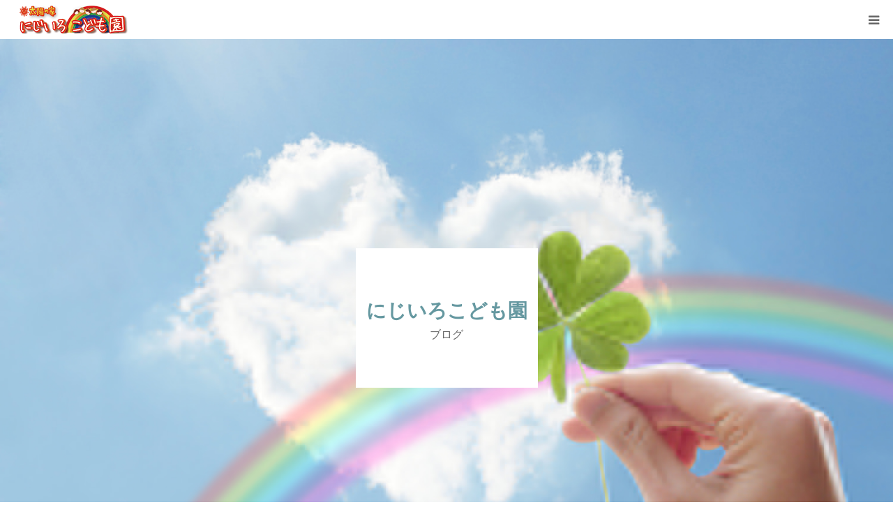

--- FILE ---
content_type: text/html; charset=UTF-8
request_url: https://www.nijiiro-kodomoen.jp/index.php/nijiiro-top/nijiiro-blog/
body_size: 11139
content:
<!DOCTYPE html>
<html class="pc" lang="ja">
<head>
<meta charset="UTF-8">
<!--[if IE]><meta http-equiv="X-UA-Compatible" content="IE=edge"><![endif]-->
<meta name="viewport" content="width=device-width">
<meta name="format-detection" content="telephone=no">
<title>お知らせブログ | にじいろこども園 | 企業主導型保育園</title>
<meta name="description" content="企業主導型保育園">
<link rel="pingback" href="https://www.nijiiro-kodomoen.jp/xmlrpc.php">
<link rel="shortcut icon" href="https://www.nijiiro-kodomoen.jp/wp-content/uploads/2023/02/cropped-cropped-favicon02.png">
<meta name='robots' content='max-image-preview:large' />
<link rel="alternate" type="application/rss+xml" title="にじいろこども園 &raquo; フィード" href="https://www.nijiiro-kodomoen.jp/index.php/feed/" />
<link rel="alternate" type="application/rss+xml" title="にじいろこども園 &raquo; コメントフィード" href="https://www.nijiiro-kodomoen.jp/index.php/comments/feed/" />
<style id='wp-img-auto-sizes-contain-inline-css' type='text/css'>
img:is([sizes=auto i],[sizes^="auto," i]){contain-intrinsic-size:3000px 1500px}
/*# sourceURL=wp-img-auto-sizes-contain-inline-css */
</style>
<link rel='stylesheet' id='style-css' href='https://www.nijiiro-kodomoen.jp/wp-content/themes/birth_tcd057/style.css?ver=1.4.1' type='text/css' media='all' />
<style id='wp-emoji-styles-inline-css' type='text/css'>

	img.wp-smiley, img.emoji {
		display: inline !important;
		border: none !important;
		box-shadow: none !important;
		height: 1em !important;
		width: 1em !important;
		margin: 0 0.07em !important;
		vertical-align: -0.1em !important;
		background: none !important;
		padding: 0 !important;
	}
/*# sourceURL=wp-emoji-styles-inline-css */
</style>
<style id='wp-block-library-inline-css' type='text/css'>
:root{--wp-block-synced-color:#7a00df;--wp-block-synced-color--rgb:122,0,223;--wp-bound-block-color:var(--wp-block-synced-color);--wp-editor-canvas-background:#ddd;--wp-admin-theme-color:#007cba;--wp-admin-theme-color--rgb:0,124,186;--wp-admin-theme-color-darker-10:#006ba1;--wp-admin-theme-color-darker-10--rgb:0,107,160.5;--wp-admin-theme-color-darker-20:#005a87;--wp-admin-theme-color-darker-20--rgb:0,90,135;--wp-admin-border-width-focus:2px}@media (min-resolution:192dpi){:root{--wp-admin-border-width-focus:1.5px}}.wp-element-button{cursor:pointer}:root .has-very-light-gray-background-color{background-color:#eee}:root .has-very-dark-gray-background-color{background-color:#313131}:root .has-very-light-gray-color{color:#eee}:root .has-very-dark-gray-color{color:#313131}:root .has-vivid-green-cyan-to-vivid-cyan-blue-gradient-background{background:linear-gradient(135deg,#00d084,#0693e3)}:root .has-purple-crush-gradient-background{background:linear-gradient(135deg,#34e2e4,#4721fb 50%,#ab1dfe)}:root .has-hazy-dawn-gradient-background{background:linear-gradient(135deg,#faaca8,#dad0ec)}:root .has-subdued-olive-gradient-background{background:linear-gradient(135deg,#fafae1,#67a671)}:root .has-atomic-cream-gradient-background{background:linear-gradient(135deg,#fdd79a,#004a59)}:root .has-nightshade-gradient-background{background:linear-gradient(135deg,#330968,#31cdcf)}:root .has-midnight-gradient-background{background:linear-gradient(135deg,#020381,#2874fc)}:root{--wp--preset--font-size--normal:16px;--wp--preset--font-size--huge:42px}.has-regular-font-size{font-size:1em}.has-larger-font-size{font-size:2.625em}.has-normal-font-size{font-size:var(--wp--preset--font-size--normal)}.has-huge-font-size{font-size:var(--wp--preset--font-size--huge)}.has-text-align-center{text-align:center}.has-text-align-left{text-align:left}.has-text-align-right{text-align:right}.has-fit-text{white-space:nowrap!important}#end-resizable-editor-section{display:none}.aligncenter{clear:both}.items-justified-left{justify-content:flex-start}.items-justified-center{justify-content:center}.items-justified-right{justify-content:flex-end}.items-justified-space-between{justify-content:space-between}.screen-reader-text{border:0;clip-path:inset(50%);height:1px;margin:-1px;overflow:hidden;padding:0;position:absolute;width:1px;word-wrap:normal!important}.screen-reader-text:focus{background-color:#ddd;clip-path:none;color:#444;display:block;font-size:1em;height:auto;left:5px;line-height:normal;padding:15px 23px 14px;text-decoration:none;top:5px;width:auto;z-index:100000}html :where(.has-border-color){border-style:solid}html :where([style*=border-top-color]){border-top-style:solid}html :where([style*=border-right-color]){border-right-style:solid}html :where([style*=border-bottom-color]){border-bottom-style:solid}html :where([style*=border-left-color]){border-left-style:solid}html :where([style*=border-width]){border-style:solid}html :where([style*=border-top-width]){border-top-style:solid}html :where([style*=border-right-width]){border-right-style:solid}html :where([style*=border-bottom-width]){border-bottom-style:solid}html :where([style*=border-left-width]){border-left-style:solid}html :where(img[class*=wp-image-]){height:auto;max-width:100%}:where(figure){margin:0 0 1em}html :where(.is-position-sticky){--wp-admin--admin-bar--position-offset:var(--wp-admin--admin-bar--height,0px)}@media screen and (max-width:600px){html :where(.is-position-sticky){--wp-admin--admin-bar--position-offset:0px}}

/*# sourceURL=wp-block-library-inline-css */
</style><style id='global-styles-inline-css' type='text/css'>
:root{--wp--preset--aspect-ratio--square: 1;--wp--preset--aspect-ratio--4-3: 4/3;--wp--preset--aspect-ratio--3-4: 3/4;--wp--preset--aspect-ratio--3-2: 3/2;--wp--preset--aspect-ratio--2-3: 2/3;--wp--preset--aspect-ratio--16-9: 16/9;--wp--preset--aspect-ratio--9-16: 9/16;--wp--preset--color--black: #000000;--wp--preset--color--cyan-bluish-gray: #abb8c3;--wp--preset--color--white: #ffffff;--wp--preset--color--pale-pink: #f78da7;--wp--preset--color--vivid-red: #cf2e2e;--wp--preset--color--luminous-vivid-orange: #ff6900;--wp--preset--color--luminous-vivid-amber: #fcb900;--wp--preset--color--light-green-cyan: #7bdcb5;--wp--preset--color--vivid-green-cyan: #00d084;--wp--preset--color--pale-cyan-blue: #8ed1fc;--wp--preset--color--vivid-cyan-blue: #0693e3;--wp--preset--color--vivid-purple: #9b51e0;--wp--preset--gradient--vivid-cyan-blue-to-vivid-purple: linear-gradient(135deg,rgb(6,147,227) 0%,rgb(155,81,224) 100%);--wp--preset--gradient--light-green-cyan-to-vivid-green-cyan: linear-gradient(135deg,rgb(122,220,180) 0%,rgb(0,208,130) 100%);--wp--preset--gradient--luminous-vivid-amber-to-luminous-vivid-orange: linear-gradient(135deg,rgb(252,185,0) 0%,rgb(255,105,0) 100%);--wp--preset--gradient--luminous-vivid-orange-to-vivid-red: linear-gradient(135deg,rgb(255,105,0) 0%,rgb(207,46,46) 100%);--wp--preset--gradient--very-light-gray-to-cyan-bluish-gray: linear-gradient(135deg,rgb(238,238,238) 0%,rgb(169,184,195) 100%);--wp--preset--gradient--cool-to-warm-spectrum: linear-gradient(135deg,rgb(74,234,220) 0%,rgb(151,120,209) 20%,rgb(207,42,186) 40%,rgb(238,44,130) 60%,rgb(251,105,98) 80%,rgb(254,248,76) 100%);--wp--preset--gradient--blush-light-purple: linear-gradient(135deg,rgb(255,206,236) 0%,rgb(152,150,240) 100%);--wp--preset--gradient--blush-bordeaux: linear-gradient(135deg,rgb(254,205,165) 0%,rgb(254,45,45) 50%,rgb(107,0,62) 100%);--wp--preset--gradient--luminous-dusk: linear-gradient(135deg,rgb(255,203,112) 0%,rgb(199,81,192) 50%,rgb(65,88,208) 100%);--wp--preset--gradient--pale-ocean: linear-gradient(135deg,rgb(255,245,203) 0%,rgb(182,227,212) 50%,rgb(51,167,181) 100%);--wp--preset--gradient--electric-grass: linear-gradient(135deg,rgb(202,248,128) 0%,rgb(113,206,126) 100%);--wp--preset--gradient--midnight: linear-gradient(135deg,rgb(2,3,129) 0%,rgb(40,116,252) 100%);--wp--preset--font-size--small: 13px;--wp--preset--font-size--medium: 20px;--wp--preset--font-size--large: 36px;--wp--preset--font-size--x-large: 42px;--wp--preset--spacing--20: 0.44rem;--wp--preset--spacing--30: 0.67rem;--wp--preset--spacing--40: 1rem;--wp--preset--spacing--50: 1.5rem;--wp--preset--spacing--60: 2.25rem;--wp--preset--spacing--70: 3.38rem;--wp--preset--spacing--80: 5.06rem;--wp--preset--shadow--natural: 6px 6px 9px rgba(0, 0, 0, 0.2);--wp--preset--shadow--deep: 12px 12px 50px rgba(0, 0, 0, 0.4);--wp--preset--shadow--sharp: 6px 6px 0px rgba(0, 0, 0, 0.2);--wp--preset--shadow--outlined: 6px 6px 0px -3px rgb(255, 255, 255), 6px 6px rgb(0, 0, 0);--wp--preset--shadow--crisp: 6px 6px 0px rgb(0, 0, 0);}:where(.is-layout-flex){gap: 0.5em;}:where(.is-layout-grid){gap: 0.5em;}body .is-layout-flex{display: flex;}.is-layout-flex{flex-wrap: wrap;align-items: center;}.is-layout-flex > :is(*, div){margin: 0;}body .is-layout-grid{display: grid;}.is-layout-grid > :is(*, div){margin: 0;}:where(.wp-block-columns.is-layout-flex){gap: 2em;}:where(.wp-block-columns.is-layout-grid){gap: 2em;}:where(.wp-block-post-template.is-layout-flex){gap: 1.25em;}:where(.wp-block-post-template.is-layout-grid){gap: 1.25em;}.has-black-color{color: var(--wp--preset--color--black) !important;}.has-cyan-bluish-gray-color{color: var(--wp--preset--color--cyan-bluish-gray) !important;}.has-white-color{color: var(--wp--preset--color--white) !important;}.has-pale-pink-color{color: var(--wp--preset--color--pale-pink) !important;}.has-vivid-red-color{color: var(--wp--preset--color--vivid-red) !important;}.has-luminous-vivid-orange-color{color: var(--wp--preset--color--luminous-vivid-orange) !important;}.has-luminous-vivid-amber-color{color: var(--wp--preset--color--luminous-vivid-amber) !important;}.has-light-green-cyan-color{color: var(--wp--preset--color--light-green-cyan) !important;}.has-vivid-green-cyan-color{color: var(--wp--preset--color--vivid-green-cyan) !important;}.has-pale-cyan-blue-color{color: var(--wp--preset--color--pale-cyan-blue) !important;}.has-vivid-cyan-blue-color{color: var(--wp--preset--color--vivid-cyan-blue) !important;}.has-vivid-purple-color{color: var(--wp--preset--color--vivid-purple) !important;}.has-black-background-color{background-color: var(--wp--preset--color--black) !important;}.has-cyan-bluish-gray-background-color{background-color: var(--wp--preset--color--cyan-bluish-gray) !important;}.has-white-background-color{background-color: var(--wp--preset--color--white) !important;}.has-pale-pink-background-color{background-color: var(--wp--preset--color--pale-pink) !important;}.has-vivid-red-background-color{background-color: var(--wp--preset--color--vivid-red) !important;}.has-luminous-vivid-orange-background-color{background-color: var(--wp--preset--color--luminous-vivid-orange) !important;}.has-luminous-vivid-amber-background-color{background-color: var(--wp--preset--color--luminous-vivid-amber) !important;}.has-light-green-cyan-background-color{background-color: var(--wp--preset--color--light-green-cyan) !important;}.has-vivid-green-cyan-background-color{background-color: var(--wp--preset--color--vivid-green-cyan) !important;}.has-pale-cyan-blue-background-color{background-color: var(--wp--preset--color--pale-cyan-blue) !important;}.has-vivid-cyan-blue-background-color{background-color: var(--wp--preset--color--vivid-cyan-blue) !important;}.has-vivid-purple-background-color{background-color: var(--wp--preset--color--vivid-purple) !important;}.has-black-border-color{border-color: var(--wp--preset--color--black) !important;}.has-cyan-bluish-gray-border-color{border-color: var(--wp--preset--color--cyan-bluish-gray) !important;}.has-white-border-color{border-color: var(--wp--preset--color--white) !important;}.has-pale-pink-border-color{border-color: var(--wp--preset--color--pale-pink) !important;}.has-vivid-red-border-color{border-color: var(--wp--preset--color--vivid-red) !important;}.has-luminous-vivid-orange-border-color{border-color: var(--wp--preset--color--luminous-vivid-orange) !important;}.has-luminous-vivid-amber-border-color{border-color: var(--wp--preset--color--luminous-vivid-amber) !important;}.has-light-green-cyan-border-color{border-color: var(--wp--preset--color--light-green-cyan) !important;}.has-vivid-green-cyan-border-color{border-color: var(--wp--preset--color--vivid-green-cyan) !important;}.has-pale-cyan-blue-border-color{border-color: var(--wp--preset--color--pale-cyan-blue) !important;}.has-vivid-cyan-blue-border-color{border-color: var(--wp--preset--color--vivid-cyan-blue) !important;}.has-vivid-purple-border-color{border-color: var(--wp--preset--color--vivid-purple) !important;}.has-vivid-cyan-blue-to-vivid-purple-gradient-background{background: var(--wp--preset--gradient--vivid-cyan-blue-to-vivid-purple) !important;}.has-light-green-cyan-to-vivid-green-cyan-gradient-background{background: var(--wp--preset--gradient--light-green-cyan-to-vivid-green-cyan) !important;}.has-luminous-vivid-amber-to-luminous-vivid-orange-gradient-background{background: var(--wp--preset--gradient--luminous-vivid-amber-to-luminous-vivid-orange) !important;}.has-luminous-vivid-orange-to-vivid-red-gradient-background{background: var(--wp--preset--gradient--luminous-vivid-orange-to-vivid-red) !important;}.has-very-light-gray-to-cyan-bluish-gray-gradient-background{background: var(--wp--preset--gradient--very-light-gray-to-cyan-bluish-gray) !important;}.has-cool-to-warm-spectrum-gradient-background{background: var(--wp--preset--gradient--cool-to-warm-spectrum) !important;}.has-blush-light-purple-gradient-background{background: var(--wp--preset--gradient--blush-light-purple) !important;}.has-blush-bordeaux-gradient-background{background: var(--wp--preset--gradient--blush-bordeaux) !important;}.has-luminous-dusk-gradient-background{background: var(--wp--preset--gradient--luminous-dusk) !important;}.has-pale-ocean-gradient-background{background: var(--wp--preset--gradient--pale-ocean) !important;}.has-electric-grass-gradient-background{background: var(--wp--preset--gradient--electric-grass) !important;}.has-midnight-gradient-background{background: var(--wp--preset--gradient--midnight) !important;}.has-small-font-size{font-size: var(--wp--preset--font-size--small) !important;}.has-medium-font-size{font-size: var(--wp--preset--font-size--medium) !important;}.has-large-font-size{font-size: var(--wp--preset--font-size--large) !important;}.has-x-large-font-size{font-size: var(--wp--preset--font-size--x-large) !important;}
/*# sourceURL=global-styles-inline-css */
</style>

<style id='classic-theme-styles-inline-css' type='text/css'>
/*! This file is auto-generated */
.wp-block-button__link{color:#fff;background-color:#32373c;border-radius:9999px;box-shadow:none;text-decoration:none;padding:calc(.667em + 2px) calc(1.333em + 2px);font-size:1.125em}.wp-block-file__button{background:#32373c;color:#fff;text-decoration:none}
/*# sourceURL=/wp-includes/css/classic-themes.min.css */
</style>
<link rel='stylesheet' id='contact-form-7-css' href='https://www.nijiiro-kodomoen.jp/wp-content/plugins/contact-form-7/includes/css/styles.css?ver=5.7.3' type='text/css' media='all' />
<script type="text/javascript" src="https://www.nijiiro-kodomoen.jp/wp-includes/js/jquery/jquery.min.js?ver=3.7.1" id="jquery-core-js"></script>
<script type="text/javascript" src="https://www.nijiiro-kodomoen.jp/wp-includes/js/jquery/jquery-migrate.min.js?ver=3.4.1" id="jquery-migrate-js"></script>
<link rel="https://api.w.org/" href="https://www.nijiiro-kodomoen.jp/index.php/wp-json/" />   <script type="text/javascript">
   var _gaq = _gaq || [];
   _gaq.push(['_setAccount', 'UA-136309398-1']);
   _gaq.push(['_trackPageview']);
   (function() {
   var ga = document.createElement('script'); ga.type = 'text/javascript'; ga.async = true;
   ga.src = ('https:' == document.location.protocol ? 'https://ssl' : 'http://www') + '.google-analytics.com/ga.js';
   var s = document.getElementsByTagName('script')[0]; s.parentNode.insertBefore(ga, s);
   })();
   </script>

<link rel="stylesheet" href="https://www.nijiiro-kodomoen.jp/wp-content/themes/birth_tcd057/css/design-plus.css?ver=1.4.1">
<link rel="stylesheet" href="https://www.nijiiro-kodomoen.jp/wp-content/themes/birth_tcd057/css/sns-botton.css?ver=1.4.1">
<link rel="stylesheet" media="screen and (max-width:1280px)" href="https://www.nijiiro-kodomoen.jp/wp-content/themes/birth_tcd057/css/responsive.css?ver=1.4.1">
<link rel="stylesheet" media="screen and (max-width:1280px)" href="https://www.nijiiro-kodomoen.jp/wp-content/themes/birth_tcd057/css/footer-bar.css?ver=1.4.1">

<script src="https://www.nijiiro-kodomoen.jp/wp-content/themes/birth_tcd057/js/jquery.easing.1.3.js?ver=1.4.1"></script>
<script src="https://www.nijiiro-kodomoen.jp/wp-content/themes/birth_tcd057/js/jscript.js?ver=1.4.1"></script>
<script src="https://www.nijiiro-kodomoen.jp/wp-content/themes/birth_tcd057/js/comment.js?ver=1.4.1"></script>
<script src="https://www.nijiiro-kodomoen.jp/wp-content/themes/birth_tcd057/js/header_fix.js?ver=1.4.1"></script>


<style type="text/css">

body, input, textarea { font-family: Arial, "ヒラギノ角ゴ ProN W3", "Hiragino Kaku Gothic ProN", "メイリオ", Meiryo, sans-serif; }

.rich_font, .p-vertical { font-family: Arial, "ヒラギノ角ゴ ProN W3", "Hiragino Kaku Gothic ProN", "メイリオ", Meiryo, sans-serif; }

#footer_tel .number { font-family: "Hiragino Sans", "ヒラギノ角ゴ ProN", "Hiragino Kaku Gothic ProN", "游ゴシック", YuGothic, "メイリオ", Meiryo, sans-serif; font-weight:500; }


#header_image_for_404 .headline { font-family: "Times New Roman" , "游明朝" , "Yu Mincho" , "游明朝体" , "YuMincho" , "ヒラギノ明朝 Pro W3" , "Hiragino Mincho Pro" , "HiraMinProN-W3" , "HGS明朝E" , "ＭＳ Ｐ明朝" , "MS PMincho" , serif; font-weight:500; }




#post_title { font-size:32px; color:#000000; }
.post_content { font-size:14px; color:#666666; }
.single-news #post_title { font-size:32px; color:#000000; }
.single-news .post_content { font-size:14px; color:#666666; }

.mobile #post_title { font-size:18px; }
.mobile .post_content { font-size:13px; }
.mobile .single-news #post_title { font-size:18px; }
.mobile .single-news .post_content { font-size:13px; }

body.page .post_content { font-size:17px; color:#0a4375; }
#page_title { font-size:27px; color:#07146b; }
#page_title span { font-size:20px; color:#2087cc; }

.mobile body.page .post_content { font-size:14px; }
.mobile #page_title { font-size:22px; }
.mobile #page_title span { font-size:17px; }

.c-pw__btn { background: #81c1d1; }
.post_content a, .post_content a:hover { color: #3d91a0; }




.blog #page_header .title { font-size:28px; }
.blog #page_header .sub_title { font-size:16px; }
@media screen and (max-width:700px) {
  .blog #page_header .title { font-size:18px; }
  .blog #page_header .sub_title { font-size:14px; }
}



#related_post .image img, .styled_post_list1 .image img, .styled_post_list2 .image img, .widget_tab_post_list .image img, #blog_list .image img, #news_archive_list .image img,
  #index_blog_list .image img, #index_3box .image img, #index_news_list .image img, #archive_news_list .image img, #footer_content .image img
{
  width:100%; height:auto;
  -webkit-transition: transform  0.75s ease; -moz-transition: transform  0.75s ease; transition: transform  0.75s ease;
}
#related_post .image:hover img, .styled_post_list1 .image:hover img, .styled_post_list2 .image:hover img, .widget_tab_post_list .image:hover img, #blog_list .image:hover img, #news_archive_list .image:hover img,
  #index_blog_list .image:hover img, #index_3box .image:hover img, #index_news_list .image:hover img, #archive_news_list .image:hover img, #footer_content .image:hover img
{
  -webkit-transform: scale(1.2);
  -moz-transform: scale(1.2);
  -ms-transform: scale(1.2);
  -o-transform: scale(1.2);
  transform: scale(1.2);
}


#course_list #course2 .headline { background-color:#e0b2b5; }
#course_list #course2 .title { color:#e0b2b5; }
#course_list #course3 .headline { background-color:#e0b2b5; }
#course_list #course3 .title { color:#e0b2b5; }

body, a, #index_course_list a:hover, #previous_next_post a:hover, #course_list li a:hover
  { color: #666666; }

#page_header .headline, .side_widget .styled_post_list1 .title:hover, .page_post_list .meta a:hover, .page_post_list .headline,
  .slider_main .caption .title a:hover, #comment_header ul li a:hover, #header_text .logo a:hover, #bread_crumb li.home a:hover:before, #post_title_area .meta li a:hover
    { color: #81c1d1; }

.pc #global_menu ul ul a, .design_button a, #index_3box .title a, .next_page_link a:hover, #archive_post_list_tab ol li:hover, .collapse_category_list li a:hover .count, .slick-arrow:hover, .pb_spec_table_button a:hover,
  #wp-calendar td a:hover, #wp-calendar #prev a:hover, #wp-calendar #next a:hover, #related_post .headline, .side_headline, #single_news_list .headline, .mobile #global_menu li a:hover, #mobile_menu .close_button:hover,
    #post_pagination p, .page_navi span.current, .tcd_user_profile_widget .button a:hover, #return_top_mobile a:hover, #p_readmore .button, #bread_crumb
      { background-color: #81c1d1 !important; }

#archive_post_list_tab ol li:hover, #comment_header ul li a:hover, #comment_header ul li.comment_switch_active a, #comment_header #comment_closed p, #post_pagination p, .page_navi span.current
  { border-color: #81c1d1; }

.collapse_category_list li a:before
  { border-color: transparent transparent transparent #81c1d1; }

.slider_nav .swiper-slide-active, .slider_nav .swiper-slide:hover
  { box-shadow:inset 0 0 0 5px #81c1d1; }

a:hover, .pc #global_menu a:hover, .pc #global_menu > ul > li.active > a, .pc #global_menu > ul > li.current-menu-item > a, #bread_crumb li.home a:hover:after, #bread_crumb li a:hover, #post_meta_top a:hover, #index_blog_list li.category a:hover, #footer_tel .number,
  #single_news_list .link:hover, #single_news_list .link:hover:before, #archive_faq_list .question:hover, #archive_faq_list .question.active, #archive_faq_list .question:hover:before, #archive_faq_list .question.active:before, #archive_header_no_image .title
    { color: #3d91a0; }


.pc #global_menu ul ul a:hover, .design_button a:hover, #index_3box .title a:hover, #return_top a:hover, #post_pagination a:hover, .page_navi a:hover, #slide_menu a span.count, .tcdw_custom_drop_menu a:hover, #p_readmore .button:hover, #previous_next_page a:hover, #mobile_menu,
  #course_next_prev_link a:hover, .tcd_category_list li a:hover .count, #submit_comment:hover, #comment_header ul li a:hover, .widget_tab_post_list_button a:hover, #searchform .submit_button:hover, .mobile #menu_button:hover
    { background-color: #3d91a0 !important; }

#post_pagination a:hover, .page_navi a:hover, .tcdw_custom_drop_menu a:hover, #comment_textarea textarea:focus, #guest_info input:focus, .widget_tab_post_list_button a:hover
  { border-color: #3d91a0 !important; }

.post_content a { color: #3d91a0; }

.color_font { color: #3d91a0; }


#copyright { background-color: #65989f; color: #FFFFFF; }

#schedule_table thead { background:#fafafa; }
#schedule_table .color { background:#eff5f6; }
#archive_faq_list .answer { background:#f6f9f9; }

#page_header .square_headline { background: #ffffff; }
#page_header .square_headline .title { color: #6598a0; }
#page_header .square_headline .sub_title { color: #666666; }

#comment_header ul li.comment_switch_active a, #comment_header #comment_closed p { background-color: #81c1d1 !important; }
#comment_header ul li.comment_switch_active a:after, #comment_header #comment_closed p:after { border-color:#81c1d1 transparent transparent transparent; }

.no_header_content { background:rgba(129,193,209,0.8); }

#site_wrap { display:none; }
#site_loader_overlay {
  background: #fff;
  opacity: 1;
  position: fixed;
  top: 0px;
  left: 0px;
  width: 100%;
  height: 100%;
  width: 100vw;
  height: 100vh;
  z-index: 99999;
}
#site_loader_animation {
  width: 48px;
  height: 48px;
  font-size: 10px;
  text-indent: -9999em;
  position: fixed;
  top: 0;
  left: 0;
	right: 0;
	bottom: 0;
	margin: auto;
  border: 3px solid rgba(176,207,210,0.2);
  border-top-color: #b0cfd2;
  border-radius: 50%;
  -webkit-animation: loading-circle 1.1s infinite linear;
  animation: loading-circle 1.1s infinite linear;
}
@-webkit-keyframes loading-circle {
  0% { -webkit-transform: rotate(0deg); transform: rotate(0deg); }
  100% { -webkit-transform: rotate(360deg); transform: rotate(360deg); }
}
@media only screen and (max-width: 767px) {
	#site_loader_animation { width: 30px; height: 30px; }
}
@keyframes loading-circle {
  0% { -webkit-transform: rotate(0deg); transform: rotate(0deg); }
  100% { -webkit-transform: rotate(360deg); transform: rotate(360deg); }
}


.pc  .header_fix #header { height: 90px; }
.pc  .header_fix #header_inner { margin-top: px; }
#index_intro .desc { font-size: 15pt; }

</style>


<link rel="icon" href="https://www.nijiiro-kodomoen.jp/wp-content/uploads/2023/02/cropped-cropped-favicon02-32x32.png" sizes="32x32" />
<link rel="icon" href="https://www.nijiiro-kodomoen.jp/wp-content/uploads/2023/02/cropped-cropped-favicon02-192x192.png" sizes="192x192" />
<link rel="apple-touch-icon" href="https://www.nijiiro-kodomoen.jp/wp-content/uploads/2023/02/cropped-cropped-favicon02-180x180.png" />
<meta name="msapplication-TileImage" content="https://www.nijiiro-kodomoen.jp/wp-content/uploads/2023/02/cropped-cropped-favicon02-270x270.png" />
		<style type="text/css" id="wp-custom-css">
			.pc .header_fix #header { height: 100px; }
.pc .header_fix #header_inner { margin-top: 30px; }

#index_3box .box img{height: 300px; border-image-repeat: stretch;
border-radius: 10px 10px 0 0 
}

#index_3box .box {margin-right:10px;margin-left:10px;}
        
#index_3box .box .title a{
border-radius:0 0 10px 10px}
               
.hide{
	display:none!important
}

#page_header {
    height: 800px; /* Default height for desktop */
}

/* Tablets Landscape & Small Laptops */
@media (max-width: 1024px) {
    #page_header {
        height: 320px;
    }
}

/* Tablets Portrait */
@media (max-width: 768px) {
    #page_header {
        height: 350px;
    }
}

/* Smartphones (portrait & landscape) */
@media (max-width: 480px) {
    #page_header {
        height: 220px;
    }
}
		</style>
			<!-- Google tag (gtag.js) -->
<script async src="https://www.googletagmanager.com/gtag/js?id=G-RB398CJ1FP"></script>
<script>
  window.dataLayer = window.dataLayer || [];
  function gtag(){dataLayer.push(arguments);}
  gtag('js', new Date());

  gtag('config', 'G-RB398CJ1FP');
</script>
</head>
<body id="body" class="blog wp-theme-birth_tcd057 fix_top mobile_header_fix">

<div id="site_loader_overlay">
 <div id="site_loader_animation">
   </div>
</div>
<div id="site_wrap">

<div id="container">

 <div id="header">
  <div id="header_inner">
   <div id="logo_image">
 <h1 class="logo">
  <a href="https://www.nijiiro-kodomoen.jp/" title="にじいろこども園">
      <img class="pc_logo_image" src="https://www.nijiiro-kodomoen.jp/wp-content/uploads/2018/05/ろご-2-1.png?1769058362" alt="にじいろこども園" title="にじいろこども園" width="300" height="120" />
         <img class="mobile_logo_image" src="https://www.nijiiro-kodomoen.jp/wp-content/uploads/2018/05/にじすまほろご-1.png?1769058362" alt="にじいろこども園" title="にじいろこども園" width="240" height="40" />
     </a>
 </h1>
</div>
         <div id="global_menu">
    <ul id="menu-%e3%82%b0%e3%83%ad%e3%83%bc%e3%83%90%e3%83%ab%e3%83%a1%e3%83%8b%e3%83%a5%e3%83%bc" class="menu"><li id="menu-item-3329" class="menu-item menu-item-type-post_type menu-item-object-page menu-item-3329"><a href="https://www.nijiiro-kodomoen.jp/index.php/info/">会社概要</a></li>
<li id="menu-item-2653" class="menu-item menu-item-type-post_type menu-item-object-page menu-item-has-children menu-item-2653"><a href="https://www.nijiiro-kodomoen.jp/index.php/nijiiro-top/maizuru-info/">にじいろこども園舞鶴</a>
<ul class="sub-menu">
	<li id="menu-item-2656" class="menu-item menu-item-type-post_type menu-item-object-page menu-item-2656"><a href="https://www.nijiiro-kodomoen.jp/index.php/nijiiro-top/maizuru-info/">にじいろこども園舞鶴の紹介</a></li>
	<li id="menu-item-2657" class="menu-item menu-item-type-post_type menu-item-object-page menu-item-2657"><a href="https://www.nijiiro-kodomoen.jp/index.php/nijiiro-top/maizuru-info/maizuru-message/">保育理念</a></li>
	<li id="menu-item-2658" class="menu-item menu-item-type-post_type menu-item-object-page menu-item-2658"><a href="https://www.nijiiro-kodomoen.jp/index.php/nijiiro-top/maizuru-info/curriculum-maizuru/">一日の流れ</a></li>
	<li id="menu-item-2660" class="menu-item menu-item-type-post_type menu-item-object-page menu-item-2660"><a href="https://www.nijiiro-kodomoen.jp/index.php/nijiiro-top/maizuru-info/voice-maizuru-2021/">ご利用者の声</a></li>
	<li id="menu-item-4614" class="menu-item menu-item-type-custom menu-item-object-custom menu-item-4614"><a href="https://www.instagram.com/nijiiro.maizuru">Instagram</a></li>
	<li id="menu-item-2635" class="menu-item menu-item-type-taxonomy menu-item-object-category menu-item-2635"><a href="https://www.nijiiro-kodomoen.jp/index.php/category/nijiiro-maizuru/">ブログ</a></li>
</ul>
</li>
<li id="menu-item-2563" class="menu-item menu-item-type-post_type menu-item-object-page menu-item-has-children menu-item-2563"><a href="https://www.nijiiro-kodomoen.jp/index.php/nijiiro-top/chikugo-info/">にじいろこども園筑後</a>
<ul class="sub-menu">
	<li id="menu-item-2577" class="menu-item menu-item-type-post_type menu-item-object-page menu-item-2577"><a href="https://www.nijiiro-kodomoen.jp/index.php/nijiiro-top/chikugo-info/">にじいろこども園筑後の紹介</a></li>
	<li id="menu-item-2573" class="menu-item menu-item-type-post_type menu-item-object-page menu-item-2573"><a href="https://www.nijiiro-kodomoen.jp/index.php/nijiiro-top/chikugo-info/chikugo-message/">保育理念</a></li>
	<li id="menu-item-48" class="menu-item menu-item-type-custom menu-item-object-custom menu-item-48"><a href="http://nijiiro-kodomoen.jp/index.php/curriculum/">一日の流れ</a></li>
	<li id="menu-item-2584" class="menu-item menu-item-type-post_type menu-item-object-page menu-item-2584"><a href="https://www.nijiiro-kodomoen.jp/index.php/nijiiro-top/chikugo-info/voice-chikugo-2021/">ご利用者の声</a></li>
	<li id="menu-item-4615" class="menu-item menu-item-type-custom menu-item-object-custom menu-item-4615"><a href="https://www.instagram.com/taiyounoie_nijiiro_chikugo">Instagram</a></li>
	<li id="menu-item-673" class="menu-item menu-item-type-taxonomy menu-item-object-category menu-item-673"><a href="https://www.nijiiro-kodomoen.jp/index.php/category/nijiiro-chikugo/">ブログ</a></li>
</ul>
</li>
<li id="menu-item-2636" class="menu-item menu-item-type-post_type menu-item-object-page menu-item-has-children menu-item-2636"><a href="https://www.nijiiro-kodomoen.jp/index.php/nijiiro-top/kurume-info/">にじいろこども園久留米</a>
<ul class="sub-menu">
	<li id="menu-item-2651" class="menu-item menu-item-type-post_type menu-item-object-page menu-item-2651"><a href="https://www.nijiiro-kodomoen.jp/index.php/nijiiro-top/kurume-info/">にじいろこども園久留米の紹介</a></li>
	<li id="menu-item-2639" class="menu-item menu-item-type-post_type menu-item-object-page menu-item-2639"><a href="https://www.nijiiro-kodomoen.jp/index.php/nijiiro-top/kurume-info/kurume-message/">保育理念</a></li>
	<li id="menu-item-2637" class="menu-item menu-item-type-post_type menu-item-object-page menu-item-2637"><a href="https://www.nijiiro-kodomoen.jp/index.php/nijiiro-top/kurume-info/curriculum-kurume/">一日の流れ</a></li>
	<li id="menu-item-2661" class="menu-item menu-item-type-post_type menu-item-object-page menu-item-2661"><a href="https://www.nijiiro-kodomoen.jp/index.php/nijiiro-top/kurume-info/voice-kurume-2021/">ご利用者の声</a></li>
	<li id="menu-item-4616" class="menu-item menu-item-type-custom menu-item-object-custom menu-item-4616"><a href="https://www.instagram.com/taiyounoie_nijiiro_kurume">Instagram</a></li>
	<li id="menu-item-2634" class="menu-item menu-item-type-taxonomy menu-item-object-category menu-item-2634"><a href="https://www.nijiiro-kodomoen.jp/index.php/category/nijiiro-kurume/">ブログ</a></li>
</ul>
</li>
<li id="menu-item-3324" class="menu-item menu-item-type-post_type menu-item-object-page menu-item-3324"><a href="https://www.nijiiro-kodomoen.jp/index.php/nijiiro-top/mail-form/">お問い合わせ</a></li>
<li id="menu-item-2575" class="menu-item menu-item-type-post_type menu-item-object-page menu-item-2575"><a href="https://www.nijiiro-kodomoen.jp/index.php/nijiiro-top/company_inquiries/">法人のお客様</a></li>
</ul>   </div>
   <a href="#" id="menu_button"><span>menu</span></a>
     </div><!-- END #header_inner -->
 </div><!-- END #header -->

 
 <div id="main_contents" class="clearfix">
	 <!-- Global site tag (gtag.js) - Google Analytics -->
<script async src="https://www.googletagmanager.com/gtag/js?id=UA-201447738-1">
</script>
<script>
  window.dataLayer = window.dataLayer || [];
  function gtag(){dataLayer.push(arguments);}
  gtag('js', new Date());

  gtag('config', 'UA-201447738-1');
</script>
<div id="page_header" style="background:url(https://www.nijiiro-kodomoen.jp/wp-content/uploads/2019/07/header-021-1.jpg) no-repeat center center; background-size:cover;">
 <div class="square_headline">
  <div class="square_headline_inner">
      <h2 class="title rich_font">にじいろこども園</h2>
         <p class="sub_title">ブログ</p>
     </div>
 </div>
</div>

<div id="main_col">

 
  <div id="archive_catch">
    <h2 class="catch rich_font color_font" style="font-size:36px;">健やかな毎日を。</h2>
      <p class="desc">お知らせや、子供たちの元気いっぱいな日常、イベント時の楽しそうな様子をお送りいたします。</p>
   </div>
 
 
 
  <div id="blog_list" class="clearfix">
    <article class="item clearfix">
      <a class="image" href="https://www.nijiiro-kodomoen.jp/index.php/2026/01/19/chikugo-2026-01-19/" title="2026ねん☆スタート！！"><img width="830" height="510" src="https://www.nijiiro-kodomoen.jp/wp-content/uploads/2026/01/20260109_105346-1-830x510.jpg" class="attachment-size3 size-size3 wp-post-image" alt="" decoding="async" fetchpriority="high" /></a>
      <div class="title_area">
    <h4 class="title"><a href="https://www.nijiiro-kodomoen.jp/index.php/2026/01/19/chikugo-2026-01-19/" title="2026ねん☆スタート！！">2026ねん☆スタート！！</a></h4>
    <ul class="meta clearfix">
     <li class="date"><time class="entry-date updated" datetime="2026-01-19T17:34:35+09:00">2026.01.19</time></li>
     <li class="category"><a href="https://www.nijiiro-kodomoen.jp/index.php/category/nijiiro-chikugo/" rel="category tag">こども園筑後</a>, <a href="https://www.nijiiro-kodomoen.jp/index.php/category/nijiiro-chikugo/chikugo-notice/" rel="category tag">こども園筑後 お知らせ</a></li>
    </ul>
   </div>
  </article>
    <article class="item clearfix">
      <a class="image" href="https://www.nijiiro-kodomoen.jp/index.php/2026/01/05/maizuru-2026-01-05/" title="🎍令和八年　あけましておめでとうございます🐎"><img width="830" height="510" src="https://www.nijiiro-kodomoen.jp/wp-content/uploads/2026/01/IMG_3554-830x510.jpg" class="attachment-size3 size-size3 wp-post-image" alt="" decoding="async" /></a>
      <div class="title_area">
    <h4 class="title"><a href="https://www.nijiiro-kodomoen.jp/index.php/2026/01/05/maizuru-2026-01-05/" title="🎍令和八年　あけましておめでとうございます🐎">🎍令和八年　あけましておめでとうございます🐎</a></h4>
    <ul class="meta clearfix">
     <li class="date"><time class="entry-date updated" datetime="2026-01-11T09:48:00+09:00">2026.01.5</time></li>
     <li class="category"><a href="https://www.nijiiro-kodomoen.jp/index.php/category/nijiiro-maizuru/" rel="category tag">こども園舞鶴</a>, <a href="https://www.nijiiro-kodomoen.jp/index.php/category/nijiiro-maizuru/maizuru-event/" rel="category tag">こども園舞鶴 イベント</a>, <a href="https://www.nijiiro-kodomoen.jp/index.php/category/nijiiro-maizuru/maizuru-notice/" rel="category tag">こども園舞鶴 お知らせ</a>, <a href="https://www.nijiiro-kodomoen.jp/index.php/category/nijiiro-maizuru/maizuru-compliments/" rel="category tag">こども園舞鶴 ご挨拶</a></li>
    </ul>
   </div>
  </article>
    <article class="item clearfix">
      <a class="image" href="https://www.nijiiro-kodomoen.jp/index.php/2025/12/28/maizuru-2025-12-28/" title="🌟2025年　今年もお世話になりました！🌟"><img width="830" height="510" src="https://www.nijiiro-kodomoen.jp/wp-content/uploads/2025/12/IMG_4545-830x510.jpg" class="attachment-size3 size-size3 wp-post-image" alt="" decoding="async" /></a>
      <div class="title_area">
    <h4 class="title"><a href="https://www.nijiiro-kodomoen.jp/index.php/2025/12/28/maizuru-2025-12-28/" title="🌟2025年　今年もお世話になりました！🌟">🌟2025年　今年もお世話になりました！🌟</a></h4>
    <ul class="meta clearfix">
     <li class="date"><time class="entry-date updated" datetime="2025-12-28T16:35:23+09:00">2025.12.28</time></li>
     <li class="category"><a href="https://www.nijiiro-kodomoen.jp/index.php/category/nijiiro-maizuru/" rel="category tag">こども園舞鶴</a>, <a href="https://www.nijiiro-kodomoen.jp/index.php/category/nijiiro-maizuru/maizuru-event/" rel="category tag">こども園舞鶴 イベント</a>, <a href="https://www.nijiiro-kodomoen.jp/index.php/category/nijiiro-maizuru/maizuru-compliments/" rel="category tag">こども園舞鶴 ご挨拶</a></li>
    </ul>
   </div>
  </article>
    <article class="item clearfix">
      <a class="image" href="https://www.nijiiro-kodomoen.jp/index.php/2025/12/27/chikugo-2025-12-27/" title="楽しかったよ♪"><img width="830" height="510" src="https://www.nijiiro-kodomoen.jp/wp-content/uploads/2025/12/1000030603-2-830x510.jpg" class="attachment-size3 size-size3 wp-post-image" alt="" decoding="async" loading="lazy" /></a>
      <div class="title_area">
    <h4 class="title"><a href="https://www.nijiiro-kodomoen.jp/index.php/2025/12/27/chikugo-2025-12-27/" title="楽しかったよ♪">楽しかったよ♪</a></h4>
    <ul class="meta clearfix">
     <li class="date"><time class="entry-date updated" datetime="2026-01-19T16:55:20+09:00">2025.12.27</time></li>
     <li class="category"><a href="https://www.nijiiro-kodomoen.jp/index.php/category/nijiiro-chikugo/" rel="category tag">こども園筑後</a>, <a href="https://www.nijiiro-kodomoen.jp/index.php/category/nijiiro-chikugo/chikugo-notice/" rel="category tag">こども園筑後 お知らせ</a></li>
    </ul>
   </div>
  </article>
   </div><!-- #blog_list -->
 <div class="page_navi clearfix">
<ul class='page-numbers'>
	<li><span aria-current="page" class="page-numbers current">1</span></li>
	<li><a class="page-numbers" href="https://www.nijiiro-kodomoen.jp/index.php/nijiiro-top/nijiiro-blog/page/2/">2</a></li>
	<li><a class="page-numbers" href="https://www.nijiiro-kodomoen.jp/index.php/nijiiro-top/nijiiro-blog/page/3/">3</a></li>
	<li><a class="page-numbers" href="https://www.nijiiro-kodomoen.jp/index.php/nijiiro-top/nijiiro-blog/page/4/">4</a></li>
	<li><a class="page-numbers" href="https://www.nijiiro-kodomoen.jp/index.php/nijiiro-top/nijiiro-blog/page/5/">5</a></li>
	<li><a class="page-numbers" href="https://www.nijiiro-kodomoen.jp/index.php/nijiiro-top/nijiiro-blog/page/6/">6</a></li>
	<li><a class="page-numbers" href="https://www.nijiiro-kodomoen.jp/index.php/nijiiro-top/nijiiro-blog/page/7/">7</a></li>
	<li><a class="page-numbers" href="https://www.nijiiro-kodomoen.jp/index.php/nijiiro-top/nijiiro-blog/page/8/">8</a></li>
	<li><a class="page-numbers" href="https://www.nijiiro-kodomoen.jp/index.php/nijiiro-top/nijiiro-blog/page/9/">9</a></li>
	<li><a class="page-numbers" href="https://www.nijiiro-kodomoen.jp/index.php/nijiiro-top/nijiiro-blog/page/10/">10</a></li>
	<li><a class="page-numbers" href="https://www.nijiiro-kodomoen.jp/index.php/nijiiro-top/nijiiro-blog/page/11/">11</a></li>
	<li><a class="page-numbers" href="https://www.nijiiro-kodomoen.jp/index.php/nijiiro-top/nijiiro-blog/page/12/">12</a></li>
	<li><a class="page-numbers" href="https://www.nijiiro-kodomoen.jp/index.php/nijiiro-top/nijiiro-blog/page/13/">13</a></li>
	<li><a class="page-numbers" href="https://www.nijiiro-kodomoen.jp/index.php/nijiiro-top/nijiiro-blog/page/14/">14</a></li>
	<li><a class="page-numbers" href="https://www.nijiiro-kodomoen.jp/index.php/nijiiro-top/nijiiro-blog/page/15/">15</a></li>
	<li><a class="page-numbers" href="https://www.nijiiro-kodomoen.jp/index.php/nijiiro-top/nijiiro-blog/page/16/">16</a></li>
	<li><a class="page-numbers" href="https://www.nijiiro-kodomoen.jp/index.php/nijiiro-top/nijiiro-blog/page/17/">17</a></li>
	<li><a class="page-numbers" href="https://www.nijiiro-kodomoen.jp/index.php/nijiiro-top/nijiiro-blog/page/18/">18</a></li>
	<li><a class="page-numbers" href="https://www.nijiiro-kodomoen.jp/index.php/nijiiro-top/nijiiro-blog/page/19/">19</a></li>
	<li><a class="page-numbers" href="https://www.nijiiro-kodomoen.jp/index.php/nijiiro-top/nijiiro-blog/page/20/">20</a></li>
	<li><a class="page-numbers" href="https://www.nijiiro-kodomoen.jp/index.php/nijiiro-top/nijiiro-blog/page/21/">21</a></li>
	<li><a class="page-numbers" href="https://www.nijiiro-kodomoen.jp/index.php/nijiiro-top/nijiiro-blog/page/22/">22</a></li>
	<li><a class="page-numbers" href="https://www.nijiiro-kodomoen.jp/index.php/nijiiro-top/nijiiro-blog/page/23/">23</a></li>
	<li><a class="page-numbers" href="https://www.nijiiro-kodomoen.jp/index.php/nijiiro-top/nijiiro-blog/page/24/">24</a></li>
	<li><a class="page-numbers" href="https://www.nijiiro-kodomoen.jp/index.php/nijiiro-top/nijiiro-blog/page/25/">25</a></li>
	<li><a class="page-numbers" href="https://www.nijiiro-kodomoen.jp/index.php/nijiiro-top/nijiiro-blog/page/26/">26</a></li>
	<li><a class="page-numbers" href="https://www.nijiiro-kodomoen.jp/index.php/nijiiro-top/nijiiro-blog/page/27/">27</a></li>
	<li><a class="page-numbers" href="https://www.nijiiro-kodomoen.jp/index.php/nijiiro-top/nijiiro-blog/page/28/">28</a></li>
	<li><a class="page-numbers" href="https://www.nijiiro-kodomoen.jp/index.php/nijiiro-top/nijiiro-blog/page/29/">29</a></li>
	<li><a class="page-numbers" href="https://www.nijiiro-kodomoen.jp/index.php/nijiiro-top/nijiiro-blog/page/30/">30</a></li>
	<li><a class="page-numbers" href="https://www.nijiiro-kodomoen.jp/index.php/nijiiro-top/nijiiro-blog/page/31/">31</a></li>
	<li><a class="page-numbers" href="https://www.nijiiro-kodomoen.jp/index.php/nijiiro-top/nijiiro-blog/page/32/">32</a></li>
	<li><a class="page-numbers" href="https://www.nijiiro-kodomoen.jp/index.php/nijiiro-top/nijiiro-blog/page/33/">33</a></li>
	<li><a class="page-numbers" href="https://www.nijiiro-kodomoen.jp/index.php/nijiiro-top/nijiiro-blog/page/34/">34</a></li>
	<li><a class="page-numbers" href="https://www.nijiiro-kodomoen.jp/index.php/nijiiro-top/nijiiro-blog/page/35/">35</a></li>
	<li><a class="page-numbers" href="https://www.nijiiro-kodomoen.jp/index.php/nijiiro-top/nijiiro-blog/page/36/">36</a></li>
	<li><a class="page-numbers" href="https://www.nijiiro-kodomoen.jp/index.php/nijiiro-top/nijiiro-blog/page/37/">37</a></li>
	<li><a class="page-numbers" href="https://www.nijiiro-kodomoen.jp/index.php/nijiiro-top/nijiiro-blog/page/38/">38</a></li>
	<li><a class="page-numbers" href="https://www.nijiiro-kodomoen.jp/index.php/nijiiro-top/nijiiro-blog/page/39/">39</a></li>
	<li><a class="page-numbers" href="https://www.nijiiro-kodomoen.jp/index.php/nijiiro-top/nijiiro-blog/page/40/">40</a></li>
	<li><a class="page-numbers" href="https://www.nijiiro-kodomoen.jp/index.php/nijiiro-top/nijiiro-blog/page/41/">41</a></li>
	<li><a class="page-numbers" href="https://www.nijiiro-kodomoen.jp/index.php/nijiiro-top/nijiiro-blog/page/42/">42</a></li>
	<li><a class="page-numbers" href="https://www.nijiiro-kodomoen.jp/index.php/nijiiro-top/nijiiro-blog/page/43/">43</a></li>
	<li><a class="page-numbers" href="https://www.nijiiro-kodomoen.jp/index.php/nijiiro-top/nijiiro-blog/page/44/">44</a></li>
	<li><a class="page-numbers" href="https://www.nijiiro-kodomoen.jp/index.php/nijiiro-top/nijiiro-blog/page/45/">45</a></li>
	<li><a class="page-numbers" href="https://www.nijiiro-kodomoen.jp/index.php/nijiiro-top/nijiiro-blog/page/46/">46</a></li>
</ul>

</div>
 
 
</div><!-- END #main_col -->


 </div><!-- END #main_contents -->


  

 

  <div id="footer_menu" class="clearfix">
  <ul id="menu-%e3%83%a2%e3%83%90%e3%82%a4%e3%83%ab%e3%83%a1%e3%83%8b%e3%83%a5%e3%83%bc" class="menu"><li id="menu-item-2565" class="menu-item menu-item-type-post_type menu-item-object-page menu-item-home current-page-ancestor menu-item-2565"><a href="https://www.nijiiro-kodomoen.jp/">TOP</a></li>
<li id="menu-item-2572" class="menu-item menu-item-type-post_type menu-item-object-page menu-item-2572"><a href="https://www.nijiiro-kodomoen.jp/index.php/info/">会社概要</a></li>
<li id="menu-item-2614" class="menu-item menu-item-type-post_type menu-item-object-page menu-item-2614"><a href="https://www.nijiiro-kodomoen.jp/index.php/nijiiro-top/maizuru-info/">にじいろこども園舞鶴</a></li>
<li id="menu-item-2567" class="menu-item menu-item-type-post_type menu-item-object-page menu-item-2567"><a href="https://www.nijiiro-kodomoen.jp/index.php/nijiiro-top/chikugo-info/">にじいろこども園筑後</a></li>
<li id="menu-item-3312" class="menu-item menu-item-type-post_type menu-item-object-page menu-item-3312"><a href="https://www.nijiiro-kodomoen.jp/index.php/nijiiro-top/kurume-info/">にじいろこども園久留米</a></li>
<li id="menu-item-2568" class="menu-item menu-item-type-post_type menu-item-object-page menu-item-2568"><a href="https://www.nijiiro-kodomoen.jp/index.php/nijiiro-top/mail-form/">お問い合わせ</a></li>
<li id="menu-item-2569" class="menu-item menu-item-type-post_type menu-item-object-page menu-item-2569"><a href="https://www.nijiiro-kodomoen.jp/index.php/nijiiro-top/company_inquiries/">法人のお客様</a></li>
<li id="menu-item-2571" class="menu-item menu-item-type-post_type menu-item-object-page menu-item-2571"><a href="https://www.nijiiro-kodomoen.jp/index.php/recruitment/">職員募集</a></li>
</ul> </div>
 
 <p id="copyright">Copyright &copy; 2018</p>


 <div id="return_top">
  <a href="#body"><span>PAGE TOP</span></a>
 </div>


 

</div><!-- #container -->

</div><!-- #site_wrap -->

<script>

 
 jQuery(document).ready(function($){

  function after_load() {
    $('#site_loader_spinner').delay(300).fadeOut(600);
    $('#site_loader_overlay').delay(600).fadeOut(900);
    $('#site_wrap').css('display', 'block');
    // scroll page link
    if (location.hash && $(location.hash).length) {
      setTimeout(function(){ $("html,body").scrollTop(0); }, 600);
      $("html,body").delay(1500).animate({scrollTop : $(location.hash).offset().top}, 1000, 'easeOutExpo');
    }
      }

  $(window).load(function () {
    after_load();
  });

  $(function(){
    setTimeout(function(){
      if( $('#site_loader_overlay').is(':visible') ) {
        after_load();
      }
    }, 7000);
  });

 });

</script>


<script type="speculationrules">
{"prefetch":[{"source":"document","where":{"and":[{"href_matches":"/*"},{"not":{"href_matches":["/wp-*.php","/wp-admin/*","/wp-content/uploads/*","/wp-content/*","/wp-content/plugins/*","/wp-content/themes/birth_tcd057/*","/*\\?(.+)"]}},{"not":{"selector_matches":"a[rel~=\"nofollow\"]"}},{"not":{"selector_matches":".no-prefetch, .no-prefetch a"}}]},"eagerness":"conservative"}]}
</script>
<script type="text/javascript" src="https://www.nijiiro-kodomoen.jp/wp-content/plugins/contact-form-7/includes/swv/js/index.js?ver=5.7.3" id="swv-js"></script>
<script type="text/javascript" id="contact-form-7-js-extra">
/* <![CDATA[ */
var wpcf7 = {"api":{"root":"https://www.nijiiro-kodomoen.jp/index.php/wp-json/","namespace":"contact-form-7/v1"}};
//# sourceURL=contact-form-7-js-extra
/* ]]> */
</script>
<script type="text/javascript" src="https://www.nijiiro-kodomoen.jp/wp-content/plugins/contact-form-7/includes/js/index.js?ver=5.7.3" id="contact-form-7-js"></script>
<script id="wp-emoji-settings" type="application/json">
{"baseUrl":"https://s.w.org/images/core/emoji/17.0.2/72x72/","ext":".png","svgUrl":"https://s.w.org/images/core/emoji/17.0.2/svg/","svgExt":".svg","source":{"concatemoji":"https://www.nijiiro-kodomoen.jp/wp-includes/js/wp-emoji-release.min.js?ver=6.9"}}
</script>
<script type="module">
/* <![CDATA[ */
/*! This file is auto-generated */
const a=JSON.parse(document.getElementById("wp-emoji-settings").textContent),o=(window._wpemojiSettings=a,"wpEmojiSettingsSupports"),s=["flag","emoji"];function i(e){try{var t={supportTests:e,timestamp:(new Date).valueOf()};sessionStorage.setItem(o,JSON.stringify(t))}catch(e){}}function c(e,t,n){e.clearRect(0,0,e.canvas.width,e.canvas.height),e.fillText(t,0,0);t=new Uint32Array(e.getImageData(0,0,e.canvas.width,e.canvas.height).data);e.clearRect(0,0,e.canvas.width,e.canvas.height),e.fillText(n,0,0);const a=new Uint32Array(e.getImageData(0,0,e.canvas.width,e.canvas.height).data);return t.every((e,t)=>e===a[t])}function p(e,t){e.clearRect(0,0,e.canvas.width,e.canvas.height),e.fillText(t,0,0);var n=e.getImageData(16,16,1,1);for(let e=0;e<n.data.length;e++)if(0!==n.data[e])return!1;return!0}function u(e,t,n,a){switch(t){case"flag":return n(e,"\ud83c\udff3\ufe0f\u200d\u26a7\ufe0f","\ud83c\udff3\ufe0f\u200b\u26a7\ufe0f")?!1:!n(e,"\ud83c\udde8\ud83c\uddf6","\ud83c\udde8\u200b\ud83c\uddf6")&&!n(e,"\ud83c\udff4\udb40\udc67\udb40\udc62\udb40\udc65\udb40\udc6e\udb40\udc67\udb40\udc7f","\ud83c\udff4\u200b\udb40\udc67\u200b\udb40\udc62\u200b\udb40\udc65\u200b\udb40\udc6e\u200b\udb40\udc67\u200b\udb40\udc7f");case"emoji":return!a(e,"\ud83e\u1fac8")}return!1}function f(e,t,n,a){let r;const o=(r="undefined"!=typeof WorkerGlobalScope&&self instanceof WorkerGlobalScope?new OffscreenCanvas(300,150):document.createElement("canvas")).getContext("2d",{willReadFrequently:!0}),s=(o.textBaseline="top",o.font="600 32px Arial",{});return e.forEach(e=>{s[e]=t(o,e,n,a)}),s}function r(e){var t=document.createElement("script");t.src=e,t.defer=!0,document.head.appendChild(t)}a.supports={everything:!0,everythingExceptFlag:!0},new Promise(t=>{let n=function(){try{var e=JSON.parse(sessionStorage.getItem(o));if("object"==typeof e&&"number"==typeof e.timestamp&&(new Date).valueOf()<e.timestamp+604800&&"object"==typeof e.supportTests)return e.supportTests}catch(e){}return null}();if(!n){if("undefined"!=typeof Worker&&"undefined"!=typeof OffscreenCanvas&&"undefined"!=typeof URL&&URL.createObjectURL&&"undefined"!=typeof Blob)try{var e="postMessage("+f.toString()+"("+[JSON.stringify(s),u.toString(),c.toString(),p.toString()].join(",")+"));",a=new Blob([e],{type:"text/javascript"});const r=new Worker(URL.createObjectURL(a),{name:"wpTestEmojiSupports"});return void(r.onmessage=e=>{i(n=e.data),r.terminate(),t(n)})}catch(e){}i(n=f(s,u,c,p))}t(n)}).then(e=>{for(const n in e)a.supports[n]=e[n],a.supports.everything=a.supports.everything&&a.supports[n],"flag"!==n&&(a.supports.everythingExceptFlag=a.supports.everythingExceptFlag&&a.supports[n]);var t;a.supports.everythingExceptFlag=a.supports.everythingExceptFlag&&!a.supports.flag,a.supports.everything||((t=a.source||{}).concatemoji?r(t.concatemoji):t.wpemoji&&t.twemoji&&(r(t.twemoji),r(t.wpemoji)))});
//# sourceURL=https://www.nijiiro-kodomoen.jp/wp-includes/js/wp-emoji-loader.min.js
/* ]]> */
</script>
</body>
</html>